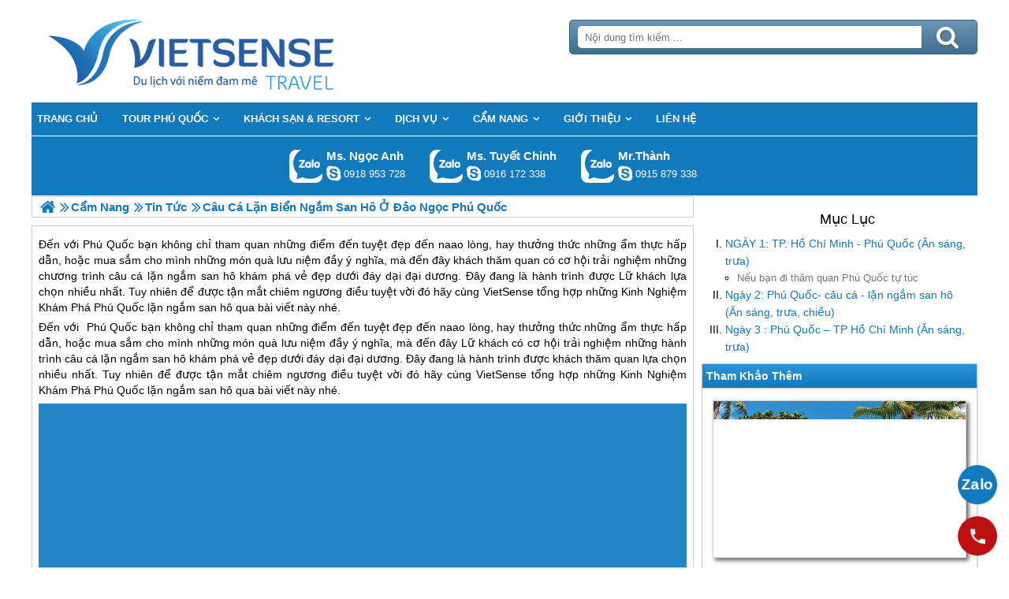

--- FILE ---
content_type: text/html; charset=UTF-8
request_url: https://phuquocsensetravel.com/cau-ca-lan-bien-ngam-san-ho-o-dao-ngoc-phu-quoc-n.html
body_size: 6597
content:

<!DOCTYPE html>
<html><head><meta http-equiv="Content-Type" content="text/html; charset=utf-8" />
<title>Câu cá lặn biển ngắm san hô ở đảo ngọc Phú Quốc</title>
<meta name="description" content="Câu cá lặn biển ngắm san hô ở đảo ngọc Phú Quốc đây đang là hành trình được Lữ khách lựa chọn nhiều nhất. Tuy nhiên để được tận mắt chiêm ngương điều tuyệt vời đó hãy cùng VietSense tổng hợp những Kinh Nghiệm Khám Phá Phú Quốc lặn ngắm san hô qua bài viết này nhé." />
<meta name="keywords" content="Câu cá lặn biển ngắm san hô ở đảo ngọc Phú Quốc" />
<meta name="title" content="Câu cá lặn biển ngắm san hô ở đảo ngọc Phú Quốc" />
<meta property="fb:app_id" content="1105393602805419" />

<meta property="og:title" content="Câu cá lặn biển ngắm san hô ở đảo ngọc Phú Quốc"/>
<meta property="og:description" content="Câu cá lặn biển ngắm san hô ở đảo ngọc Phú Quốc đây đang là hành trình được Lữ khách lựa chọn nhiều nhất. Tuy nhiên để được tận mắt chiêm ngương điều tuyệt vời đó hãy cùng VietSense tổng hợp những Kinh Nghiệm Khám Phá Phú Quốc lặn ngắm san hô qua bài viết này nhé."/>
<meta property="og:image" content="https://phuquocsensetravel.com/view/at_cau-ca-lan-bien-ngam-san-ho-o-dao-ngoc-phu-quoc_8ab191a288c3e73c6cb27be4ffad834a.jpg" />
<meta property="og:url" content="https://phuquocsensetravel.com/cau-ca-lan-bien-ngam-san-ho-o-dao-ngoc-phu-quoc-n.html" />
<meta property="og:type" content="article"/>

<link rel="schema.DC" href="http://purl.org/dc/elements/1.1/" />
<meta name="DC.title" content="Câu cá lặn biển ngắm san hô ở đảo ngọc Phú Quốc" />
<meta name="DC.identifier" content="https://phuquocsensetravel.com/cau-ca-lan-bien-ngam-san-ho-o-dao-ngoc-phu-quoc-n.html" />
<meta name="DC.description" content="Câu cá lặn biển ngắm san hô ở đảo ngọc Phú Quốc đây đang là hành trình được Lữ khách lựa chọn nhiều nhất. Tuy nhiên để được tận mắt chiêm ngương điều tuyệt vời đó hãy cùng VietSense tổng hợp những Kinh Nghiệm Khám Phá Phú Quốc lặn ngắm san hô qua bài viết này nhé." />
<meta name="DC.subject" content="Câu cá lặn biển ngắm san hô ở đảo ngọc Phú Quốc" />
<meta name="DC.language" scheme="UTF-8" content="vi" />

<meta name="revisit-after" content="1 days" />
<meta http-equiv="Content-Language" content="vi" />
<meta name="Language" content="vietnamese" />
<meta name="RESOURCE-TYPE" content="DOCUMENT" />
<meta name="DISTRIBUTION" content="GLOBAL" />
<meta name="robots" content="index,follow" />

<link rel="canonical" href="https://phuquocsensetravel.com/cau-ca-lan-bien-ngam-san-ho-o-dao-ngoc-phu-quoc-n.html" />

<meta name="viewport" content="width=device-width, initial-scale=1.0">
<link rel="image_src" href="https://phuquocsensetravel.com/view/at_cau-ca-lan-bien-ngam-san-ho-o-dao-ngoc-phu-quoc_8ab191a288c3e73c6cb27be4ffad834a.jpg" />
<link rel="shortcut icon" href="https://phuquocsensetravel.com/upload/setting/phuquocsensetravel.com/logo-vietsense-travel.png" type="image/x-icon" />
<link rel="preload" href="/style/fonts/fontello/font/fontello.woff2?20976021" as="font" type="font/woff2" crossorigin>



 

<!-- Google Tag Manager -->

<!-- End Google Tag Manager -->

</head><link rel="stylesheet" type="text/css" href="/css.php?t=body.css,main.css,headinclude.css,header.css,efluidmenu.css,box_left_support_online_ngang.css,list_group_for_menu.css,box_left_bit.css,box_hot_products.css,news.css,relate_news.css,header_process_category.css,recipepod.css,tag.css,tin_lien_quan.css,binh_luan_bai_viet.css,hotline_footer.css,footer.css,mobile.css&styleid=16" />
<body class="lazy" data-src="/upload/setting/phuquocsensetravel.com/bg-1.jpg" style="background-repeat: repeat; background-position: center; background-attachment: fixed"  >
<!-- Page was cached by POD at 18-01-2026 11:25:03 -->

    <div class="toantrang">
        <div class="toantrang1">
			<header>
			
<div class="header"> 
	<div class="ulh">
	<form class="form_search" name="form_search" method="get" action="/index.php" onsubmit="return create_seo_search();">
		<span class="form_search1"><input class="f1" type="text"  id="keyword_s" size="20" value="" placeholder="Nội dung tìm kiếm ..." onBlur="search_blur(this.value);" onFocus="search_focus(this.value);" /></span>
		<span class="form_search2"><INPUT class="f2" type="submit" value="Tìm kiếm" name="search" /></span>
</form>

  
		<div class="tdl_lien_he">
		
		<p>
	<span style="text-align: center;">==HOTLINESHOW==&nbsp; ==HOTLINESHOWOTHER==</span></p>
		</div>
	</div>
	<a href="https://phuquocsensetravel.com" target="_parent" class="logo" title="Lữ Hành Phú Quốc 2026 | Khám Phá Đảo Ngọc">Trang Chủ</a>
</div>
			
<nav id="fluidmenu1" class="efluidmenu"> <a class="efluid-animateddrawer" href="javascript:void(0);" rel="nofollow"><span></span></a><span class="bottom_boxtrai"></span>
  <ul id="ajMenu">
    <li> <a href=".." title="Trang chủ">
      <span>Trang chủ</span>
      </a> </li>
   
  </ul>
</nav>

			
			
<ul class="blso_ngang">
<li data-cv="1">
<a target="_blank" rel="nofollow" title="Gọi Zalo: Ms. Ngọc Anh" href="https://zalo.me/0918953728" class="zalo_hotro">Gọi Zalo: Ms. Ngọc Anh</a>
<a target="_blank" rel="nofollow" href="skype:ngocanh.vietsensetravel?chat" title="Chat tư vấn: Ms. Ngọc Anh" class="mgleft" >ngocanh.vietsensetravel</a>
<a target="_blank" rel="nofollow" title="Gọi tư vấn: Ms. Ngọc Anh" href="tel:0918953728" class="ten"><b>Ms. Ngọc Anh</b><i>0918 953 728</i></a>
</li><li data-cv="1">
<a target="_blank" rel="nofollow" title="Gọi Zalo: Ms. Tuyết Chinh" href="https://zalo.me/0916172338" class="zalo_hotro">Gọi Zalo: Ms. Tuyết Chinh</a>
<a target="_blank" rel="nofollow" href="skype:chinh_vietsensetravel?chat" title="Chat tư vấn: Ms. Tuyết Chinh" class="mgleft" >chinh_vietsensetravel</a>
<a target="_blank" rel="nofollow" title="Gọi tư vấn: Ms. Tuyết Chinh" href="tel:0916172338" class="ten"><b>Ms. Tuyết Chinh</b><i>0916 172 338</i></a>
</li><li data-cv="0">
<a target="_blank" rel="nofollow" title="Gọi Zalo: Mr.Thành" href="https://zalo.me/0915879338" class="zalo_hotro">Gọi Zalo: Mr.Thành</a>
<a target="_blank" rel="nofollow" href="skype:?chat" title="Chat tư vấn: Mr.Thành" class="mgleft" ></a>
<a target="_blank" rel="nofollow" title="Gọi tư vấn: Mr.Thành" href="tel:0915879338" class="ten"><b>Mr.Thành</b><i>0915 879 338</i></a>
</li>
</ul>
 
  

			
			</header>
		<div class="boxtrai">

















<ol class="list_group_for_menu">
<li><a href="#NGÀY 1: TP. Hồ Chí Minh - Phú Quốc  (Ăn sáng, trưa)" title="NGÀY 1: TP. Hồ Chí Minh - Phú Quốc  (Ăn sáng, trưa)">NGÀY 1: TP. Hồ Chí Minh - Phú Quốc  (Ăn sáng, trưa)</a><ul><li><a href="#Nếu bạn đi thăm quan Phú Quốc tự túc" title="Nếu bạn đi thăm quan Phú Quốc tự túc">Nếu bạn đi thăm quan Phú Quốc tự túc</a></li></ul></li><li><a href="#Ngày 2: Phú Quốc-  câu cá - lặn ngắm san hô (Ăn sáng, trưa, chiều)" title="Ngày 2: Phú Quốc-  câu cá - lặn ngắm san hô (Ăn sáng, trưa, chiều)">Ngày 2: Phú Quốc-  câu cá - lặn ngắm san hô (Ăn sáng, trưa, chiều)</a></li><li><a href="#Ngày 3 : Phú Quốc – TP Hồ Chí Minh (Ăn sáng, trưa)" title="Ngày 3 : Phú Quốc – TP Hồ Chí Minh (Ăn sáng, trưa)">Ngày 3 : Phú Quốc – TP Hồ Chí Minh (Ăn sáng, trưa)</a></li>
</ol>

<div class="box_left_bit">
<span class="stitle">Tham Khảo Thêm </span>

<ul class="box_hot_products"><li> <a href="/tour-du-lich-phu-quoc-trai-nghiem-tau-cau-lan-ngam-san-ho-p.html" title="CHƯƠNG TRÌNH hành trình PHÚ QUỐC: TRẢI NGHIỆM TÀU CÂU – LẶN NGẮM SAN HÔ"> <img alt="CHƯƠNG TRÌNH hành trình PHÚ QUỐC: TRẢI NGHIỆM TÀU CÂU – LẶN NGẮM SAN HÔ" title="CHƯƠNG TRÌNH hành trình PHÚ QUỐC: TRẢI NGHIỆM TÀU CÂU – LẶN NGẮM SAN HÔ" data-src="/view-450/at_tour-du-lich-phu-quoc-trai-nghiem-tau-cau-lan-ngam-san-ho_ab50fa71ba93e643c3152349e8d28c5f.jpg" /><b>CHƯƠNG TRÌNH hành trình PHÚ QUỐC: TRẢI NGHIỆM TÀU CÂU – LẶN NGẮM SAN HÔ</b></a>
  
  <span>Giá 5,090,000 VNĐ</span> </li><li> <a href="/tour-du-lich-phu-quoc-bien-he-thang-7-p.html" title="Chương trình Phú Quốc Biển Hè Tháng 7"> <img alt="Chương trình Phú Quốc Biển Hè Tháng 7" title="Chương trình Phú Quốc Biển Hè Tháng 7" data-src="/view-450/at_tour-du-lich-phu-quoc-bien-he-thang-7_c511073a9b005da661d7b2958cfb11aa.jpg" /><b>Chương trình Phú Quốc Biển Hè Tháng 7</b></a>
  
  <span>Giá Liên hệ</span> </li><li> <a href="/kham-pha-thien-duong-bien-phu-dao-phu-quoc-4-ngay-3-dem-tu--ho-chi-minh-p.html" title="KHÁM PHÁ THIÊN ĐƯỜNG BIỂN ĐẢO 4 NGÀY 3 ĐÊM TỪ HỒ CHÍ MINH 2026"> <img alt="KHÁM PHÁ THIÊN ĐƯỜNG BIỂN ĐẢO 4 NGÀY 3 ĐÊM TỪ HỒ CHÍ MINH 2026" title="KHÁM PHÁ THIÊN ĐƯỜNG BIỂN ĐẢO 4 NGÀY 3 ĐÊM TỪ HỒ CHÍ MINH 2026" data-src="/view-450/at_kham-pha-thien-duong-bien-phu-dao-phu-quoc-4-ngay-3-dem-tu--ho-chi-minh_394659692a460258b45a99f1424ea357.jpg" /><b>KHÁM PHÁ THIÊN ĐƯỜNG BIỂN ĐẢO 4 NGÀY 3 ĐÊM TỪ HỒ CHÍ MINH 2026</b></a>
  
  <span>Giá 5,190,000 VNĐ</span> </li></ul></div><div class="khoangcach"></div>
</div>
		<div class="boxphai">




<nav class="menudd" id="ajMenuDD" typeShow="news" typeID="1153" typeMenuName="Câu cá lặn biển ngắm san hô ở đảo ngọc Phú Quốc">
 
</nav>

<main class="news_content">
<p style="text-align: justify;">
	Đến với Phú Quốc bạn không chỉ tham quan những điểm đến tuyệt đẹp đến naao lòng, hay thưởng thức những ẩm thực hấp dẫn, hoặc mua sắm cho mình những món quà lưu niệm đầy ý nghĩa, mà đến đây khách thăm quan có cơ hội trải nghiệm những chương trình câu cá lặn ngắm san hô khám phá vẻ đẹp dưới đáy dại đại dương. Đây đang là hành trình được Lữ khách lựa chọn nhiều nhất. Tuy nhiên để được tận mắt chiêm ngương điều tuyệt vời đó hãy cùng VietSense tổng hợp những Kinh Nghiệm Khám Phá Phú Quốc lặn ngắm san hô qua bài viết này nhé.</p>

<p style="text-align: justify;">
	Đến với  <a href='https://phuquocsensetravel.com/tour-du-lich-phu-quoc-c.html' title='Phú Quốc' target='_blank' >Phú Quốc</a> bạn không chỉ tham quan những điểm đến tuyệt đẹp đến naao lòng, hay thưởng thức những ẩm thực hấp dẫn, hoặc mua sắm cho mình những món quà lưu niệm đầy ý nghĩa, mà đến đây Lữ khách có cơ hội trải nghiệm những hành trình câu cá lặn ngắm san hô khám phá vẻ đẹp dưới đáy dại đại dương. Đây đang là hành trình được khách thăm quan lựa chọn nhiều nhất. Tuy nhiên để được tận mắt chiêm ngương điều tuyệt vời đó hãy cùng VietSense tổng hợp những Kinh Nghiệm Khám Phá <a href='https://phuquocsensetravel.com/tour-du-lich-phu-quoc-c.html' title='Phú Quốc' target='_blank' >Phú Quốc</a> lặn ngắm san hô qua bài viết này nhé.<br />
	<img alt="Câu cá lặn biển ngắm san hô ở đảo ngọc Phú Quốc - Ảnh 1" src="" style="width: 100%; height: 100%; margin-top: 7px; margin-bottom: 7px;" title="Câu cá lặn biển ngắm san hô ở đảo ngọc Phú Quốc - Ảnh 1" data-src="../view/at_cau-ca-lan-bien-ngam-san-ho-o-dao-ngoc-phu-quoc_354d28c68a0dfab32eca6c3db676cfd6.jpg" /><br />
	trải nghiệm <a href='https://phuquocsensetravel.com/tour-du-lich-phu-quoc-c.html' title='Phú Quốc' target='_blank' >Phú Quốc</a> câu cá & lặn ngắm san hô đều khởi hành từ Bãi Sao vào khoảng tháng 11 đến tháng 4 năm sau sẽ chuyển sang cảng Dương Đông hoặc cảng An Thới. khoảng 10h30 là có mặt tại Bãi Sao để lên tàu và tham gia chương trình câu cá & lặn ngắm san hô đến 14h00 vào lại Bãi Sao. Nếu bạn đi riêng, hoặc đi tự túc thì muốn đi lúc nào tùy thích, chỉ cần đặt tàu và hẹn giờ giấc cụ thể là được.<br />
	<br />
	Nam đảo <a href='https://phuquocsensetravel.com/tour-du-lich-phu-quoc-c.html' title='Phú Quốc' target='_blank' >Phú Quốc</a> là vùng đất thấp đan xen rừng cấp hai, là nơi tập trung dân cư của đảo. Các bãi biển đẹp thu hút lòng người như bãi Trường, bãi Sao,… được nhắc đến như một nét duyên riêng biệt của đảo <a href='https://phuquocsensetravel.com/tour-du-lich-phu-quoc-c.html' title='Phú Quốc' target='_blank' >Phú Quốc</a>.<br />
	<img alt="Câu cá lặn biển ngắm san hô ở đảo ngọc Phú Quốc - Ảnh 2" src="" style="width: 100%; height: 100%; margin-top: 7px; margin-bottom: 7px;" title="Câu cá lặn biển ngắm san hô ở đảo ngọc Phú Quốc - Ảnh 2" data-src="../view/at_cau-ca-lan-bien-ngam-san-ho-o-dao-ngoc-phu-quoc_7ac8756d1a75296374915bac76e60c1d.jpg" /><br />
	Dưới đây là lịch trình chi tiết cho Hành Trình khám phá <a href='https://phuquocsensetravel.com/tour-du-lich-phu-quoc-c.html' title='Phú Quốc' target='_blank' >Phú Quốc</a> câu cá, lặn biển ngắm san hô dưới đáy đại dương, các bạn cùng tham khảo nhé.<br />
	 </p><h2 class="news_des_title"><a href="#" name="NGÀY 1: TP. Hồ Chí Minh - Phú Quốc  (Ăn sáng, trưa)" title="NGÀY 1: TP. Hồ Chí Minh - Phú Quốc  (Ăn sáng, trưa)">NGÀY 1: TP. Hồ Chí Minh - Phú Quốc  (Ăn sáng, trưa)</a></h2><p>
	<br style="text-align: justify;" />
	<img alt="NGÀY 1: TP. Hồ Chí Minh - Phú Quốc  (Ăn sáng, trưa)" src="" style="text-align: justify; width: 801px; height: 559.438px; margin-top: 7px; margin-bottom: 7px;" title="NGÀY 1: TP. Hồ Chí Minh - Phú Quốc  (Ăn sáng, trưa)" data-src="../view/at_cau-ca-lan-bien-ngam-san-ho-o-dao-ngoc-phu-quoc_0671c5955b28ad026000156ce4b18370.jpg" /><br style="text-align: justify;" />
	<span style="text-align: justify;">Đón quý khách tại văn phòng vietsense và đáp chuyến bay lúc 06:55 tùy thời điểm. Đến <a href='https://phuquocsensetravel.com/tour-du-lich-phu-quoc-c.html' title='Phú Quốc' target='_blank' >Phú Quốc</a>, đoàn khởi hành đi phía Đông đảo, tham quan điểm Trại chó xoáy <a href='https://phuquocsensetravel.com/tour-du-lich-phu-quoc-c.html' title='Phú Quốc' target='_blank' >Phú Quốc</a>, Vườn tiêu, Lò chế biến rượu Sim rừng <a href='https://phuquocsensetravel.com/tour-du-lich-phu-quoc-c.html' title='Phú Quốc' target='_blank' >Phú Quốc</a>, Cơ sở sản xuất nước mắm truyền thống. Nhận phòng. Buổi chiều tối tự do dạo chợ đêm Dinh Cậu. Nghỉ đêm tại <a href='https://phuquocsensetravel.com/tour-du-lich-phu-quoc-c.html' title='Phú Quốc' target='_blank' >Phú Quốc</a>.</span></p>
 <h3 class="news_des_title "><a href="#" name="Nếu bạn đi thăm quan Phú Quốc tự túc" title="Nếu bạn đi thăm quan Phú Quốc tự túc">Nếu bạn đi thăm quan Phú Quốc tự túc</a></h3><p>
	<img alt="Nếu bạn đi thăm quan Phú Quốc tự túc" src="" style="text-align: justify; width: 801px; height: 493.938px; margin-top: 7px; margin-bottom: 7px;" title="Nếu bạn đi thăm quan Phú Quốc tự túc" data-src="../view/at_cau-ca-lan-bien-ngam-san-ho-o-dao-ngoc-phu-quoc_5ad9d99860290460c8199d897028e2de.jpg" /><br style="text-align: justify;" />
	<span style="text-align: justify;">Tham quan Khu vui chơi giải trí Vinpearl Land <a href='https://phuquocsensetravel.com/tour-du-lich-phu-quoc-c.html' title='Phú Quốc' target='_blank' >Phú Quốc</a> với các trò chơi trong nhà, trò chơi ngoài trời Đĩa quay siêu tốc, Cối xay gió, Đĩa bay…, Lâu đài Cổ tích, Khu công viên nước với các trò chơi mạo hiểm: Boomerang khổng lồ, Đường trượt siêu lòng chảo…, Phim 5D với nhiều kỹ xảo và hiệu ứng hiện đại, Khu Thủy Cung với hàng trăm loài sinh vật biển quý hiếm: chim Cánh cụt,&nbsp; cá Nemo, cá Napoleon, cá Mập trắng, cua King Crab…Thưởng thức chương trình biểu diễn nhạc nước, biểu diễn cá heo, nàng tiên cá,…</span><br style="text-align: justify;" />
	<br style="text-align: justify;" />
	<span style="text-align: justify;">Khám phá Khu Vinpearl Safari: Vườn Thú Hoang Dã đầu tiên tại Việt Nam cùng hơn 130 loài động vật quý hiếm và các chương trình Biểu diễn động vật, tham quan Vườn thú mở trong rừng tự nhiên, gần gũi và thân thiện với con người.</span><br style="text-align: justify;" />
	<br style="text-align: justify;" />
	<span style="text-align: justify;">Tắm bùn khoáng nóng tại Galina <a href='https://phuquocsensetravel.com/tour-du-lich-phu-quoc-c.html' title='Phú Quốc' target='_blank' >Phú Quốc</a> - trung tâm bùn khoáng đầu tiên tại <a href='https://phuquocsensetravel.com/tour-du-lich-phu-quoc-c.html' title='Phú Quốc' target='_blank' >Phú Quốc</a>, trải nghiệm những giây phút thư giãn tuyệt vời dưới lớp bùn khoáng Galina. Ngoài ra còn có các dịch vụ chăm sóc sức khỏe như: massage, hệ thống ôn tuyền thủy liệu pháp, bể jaccuzi…</span></p>
<h2 class="news_des_title"><a href="#" name="Ngày 2: Phú Quốc-  câu cá - lặn ngắm san hô (Ăn sáng, trưa, chiều)" title="Ngày 2: Phú Quốc-  câu cá - lặn ngắm san hô (Ăn sáng, trưa, chiều)">Ngày 2: Phú Quốc-  câu cá - lặn ngắm san hô (Ăn sáng, trưa, chiều)</a></h2><p>
	<br style="text-align: justify;" />
	<img alt="Ngày 2: Phú Quốc-  câu cá - lặn ngắm san hô (Ăn sáng, trưa, chiều)" src="" style="text-align: justify; width: 801px; height: 476.625px; margin-top: 7px; margin-bottom: 7px;" title="Ngày 2: Phú Quốc-  câu cá - lặn ngắm san hô (Ăn sáng, trưa, chiều)" data-src="../view/at_cau-ca-lan-bien-ngam-san-ho-o-dao-ngoc-phu-quoc_90c348a1d3da0ff85a4ae9d7189a7a99.jpg" /><br style="text-align: justify;" />
	<span style="text-align: justify;">Tham quan trung tâm nuôi cấy ngọc trai <a href='https://phuquocsensetravel.com/tour-du-lich-phu-quoc-c.html' title='Phú Quốc' target='_blank' >Phú Quốc</a>. Lên thuyền du ngoạn trên biển, thử tài câu cá, trải nghiệm cuộc sống của ngư dân, bơi lội giữa biển và ngắm san hô với những sắc màu tuyệt đẹp. Tắm biển Bãi Sao (hoặc bãi Ông Lang tùy điều kiện thời tiết). Buổi chiều tham quan di tích nhà tù <a href='https://phuquocsensetravel.com/tour-du-lich-phu-quoc-c.html' title='Phú Quốc' target='_blank' >Phú Quốc</a>, viếng Dinh Bà - Thủy Long Thánh Mẫu (Thần Nước), Dinh Cậu. Trở về khách sạn nghỉ ngơi. Tối&nbsp; tự do tham quan biển đảo <a href='https://phuquocsensetravel.com/tour-du-lich-phu-quoc-c.html' title='Phú Quốc' target='_blank' >Phú Quốc</a> về đêm.</span></p>
 <h2 class="news_des_title"><a href="#" name="Ngày 3 : Phú Quốc – TP Hồ Chí Minh (Ăn sáng, trưa)" title="Ngày 3 : Phú Quốc – TP Hồ Chí Minh (Ăn sáng, trưa)">Ngày 3 : Phú Quốc – TP Hồ Chí Minh (Ăn sáng, trưa)</a></h2><p>
	<span style="text-align: justify;">Tự do tắm biển <a href='https://phuquocsensetravel.com/tour-du-lich-phu-quoc-c.html' title='Phú Quốc' target='_blank' >Phú Quốc</a>, check out. Xe đưa quý khách ra sân bay về Tp.Hồ Chí Minh đáp chuyến bay lúc 16:50. Kết thúc chương trình. Hẹn gặp lại quý khách trong hành trình lần sau.</span></p>
 
</main>

<div class="Recipepod" >
    <h2 >Câu cá lặn biển ngắm san hô ở đảo ngọc Phú Quốc</h2>
    <img data-src="/view-450/at_cau-ca-lan-bien-ngam-san-ho-o-dao-ngoc-phu-quoc_8ab191a288c3e73c6cb27be4ffad834a.jpg" alt="Câu cá lặn biển ngắm san hô ở đảo ngọc Phú Quốc" title="Câu cá lặn biển ngắm san hô ở đảo ngọc Phú Quốc">
	
	
	<span class="vote_produc vote_4_5"></span>
	<div class="aggregateRating" >
			<span class="danhgia_thich 1153" >90</span>			
			<span class="danhgia_khongthich" >9</span>
			<span class="bestRating" >99</span>
			<span class="reviewCount">189</span> bài đánh giá
		</div>
	<div class="facelike">
	<div class="fb-like" data-href="https://phuquocsensetravel.com/cau-ca-lan-bien-ngam-san-ho-o-dao-ngoc-phu-quoc-n.html" data-layout="button_count" data-action="like" data-show-faces="false" data-share="true"></div>
	</div>

</div>


 
 

<ul class="tin_lien_quan">
<li><a href="/ngam-nhin-ve-dep-cua-dao-ngoc-phu-quoc-tu-tren-cao-n.html">Ngắm nhìn vẻ đẹp của đảo Ngọc Phú Quốc từ trên cao</a></li><li><a href="/ngam-dao-ngoc-phu-quoc-tung-buoc-thay-da-doi-thit-n.html">Ngắm đảo ngọc Phú Quốc từng bước “thay da đổi thịt”</a></li><li><a href="/ngam-bien-dao-phu-quoc-tu-tau-cao-toc-n.html">Ngắm biển đảo Phú Quốc từ tàu cao tốc</a></li><li><a href="/den-phu-quoc-cau-ca-lan-bien-ngam-san-ho-n.html">Đến Phú Quốc câu cá lặn biển ngắm san hô</a></li><li><a href="/du-lich-phu-quoc-cau-ca-lan-bien-ngam-san-ho-n.html">hành trình Phú Quốc câu cá lặn biển ngắm san hô</a></li>
</ul>

<div id="fb-root"></div>


<div class="binh_luan_bai_viet">
<div class="fb-comments" id="comments_fb" data-href="https://phuquocsensetravel.com/cau-ca-lan-bien-ngam-san-ho-o-dao-ngoc-phu-quoc-n.html" data-width="100%"  data-numposts="5" data-colorscheme="light"></div>
</div>


<span class="label_hotline_footer">==HOTLINESHOW==</span>

</div>
<span class="close_boxtrai"></span>

		
		

<footer class="dcfooter">

<div class="address"><span></span>
 <p style="text-align:center"><strong>CÔNG TY CỔ PHẦN VIETSENSE</strong></p>

<p style="text-align:center"><span style="font-size:14px"><strong>Trụ Sở Tại Hà Nội: </strong>Số 88 Xã Đàn – Quận Đống Đa – Hà Nội</span></p>

<p style="text-align:center"><strong>Email: <span style="color:#0000cd">Info@vietsensetravel.com</span>, Website: ToData.vn,&nbsp;==HOTLINESHOW==&nbsp; ==HOTLINESHOWOTHER==</strong></p>

<p style="text-align:center"><span style="font-size:14px"><em><strong>Giấy chứng nhận đăng ký kinh doanh số: 0104731205 do Sở kế hoạch và đầu tư TP Hà Nội cấp ngày 03/06/2010 Giấy phép lữ hành Quốc Tế số: 01-687/2014/TCDL-GP LHQT</strong></em></span></p>

<p style="text-align:center"><strong><span style="color:red">CHẤP NHẬN THANH TOÁN</span></strong></p>

<p style="text-align:center"><img alt="đối tác thanh toán" src="" data-src="/upload/doitacthanhtoan.jpg" /><a href="http://online.gov.vn/HomePage/CustomWebsiteDisplay.aspx?DocId=13974" rel="nofollow" target="_blank" title="Thông Báo Bộ Công Thương"><img alt="thong_bao_bo_cong_thuong" src="" data-src="../style/thong_bao_bo_cong_thuong.png" /></a></p> <span class="vsg"><b>© 2010 Vietsense Travel Group</b> </span></div>
</footer>
	</div>
</div>
<!-- Span anchor-->
<span id="analytics_script_id" value=""></span>
<!-- End Span anchor -->


<script src="https://ajax.googleapis.com/ajax/libs/jquery/3.3.1/jquery.min.js" defer></script>

<!-- Google Tag Manager (noscript) -->

<!-- End Google Tag Manager (noscript) -->
<div class="w_h_window"></div>
<script type="text/javascript" src="/jav.php?t=pod.js,jquery.lazy.min.js,functions_vietsen10.js,efluidmenu.js,NAVBAR.js,slick.js,NAVBAR_AJAX.js,box_left_support_online_ngang.js,homecode_product_bit.js,header_process_category_ajax.js,recipepod.js,facebook_id.js,main_content.js,hotline_change.js,web_content.js,jav_gtag.js&styleid=16" defer></script></body>
</html> 



--- FILE ---
content_type: text/html; charset=UTF-8
request_url: https://phuquocsensetravel.com/menudd_ajax.php?typeShow=news&typeID=1153&typeMenuName=C%C3%A2u%20c%C3%A1%20l%E1%BA%B7n%20bi%E1%BB%83n%20ng%E1%BA%AFm%20san%20h%C3%B4%20%E1%BB%9F%20%C4%91%E1%BA%A3o%20ng%E1%BB%8Dc%20Ph%C3%BA%20Qu%E1%BB%91c
body_size: 399
content:

		<ul itemscope itemtype="https://schema.org/BreadcrumbList">
			<li itemprop="itemListElement" itemscope itemtype="https://schema.org/ListItem">
		<a itemprop="item"  href=".." title="Lữ Hành Phú Quốc 2026 | Khám Phá Đảo Ngọc">
			<span  itemprop="name">Trang chủ</span></a>
		<meta itemprop="position" content="1" />
			</li><li itemprop="itemListElement" itemscope itemtype="https://schema.org/ListItem"><a itemprop="item" href="/cam-nang-a.html" title="Cẩm Nang"><span itemprop="name">Cẩm Nang</span></a><meta itemprop="position" content="2" /></li><li itemprop="itemListElement" itemscope itemtype="https://schema.org/ListItem"><a itemprop="item" href="/tin-tuc-phu-quoc-a.html" title="Tin Tức"><span itemprop="name">Tin Tức</span></a><meta itemprop="position" content="3" /></li>
			<li itemprop="itemListElement" itemscope itemtype="https://schema.org/ListItem"><h1 itemprop="name">Câu cá lặn biển ngắm san hô ở đảo ngọc Phú Quốc </h1><meta itemprop="position" content="4" /></li>
		</ul>